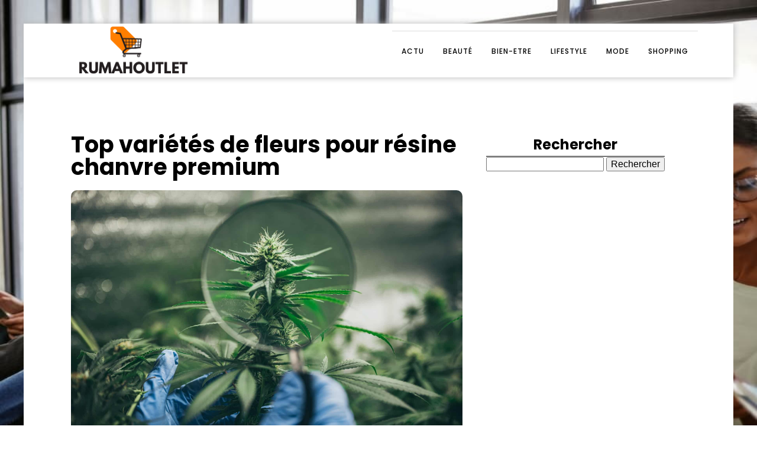

--- FILE ---
content_type: text/html; charset=UTF-8
request_url: https://rumahoutlet.com/top-varietes-de-fleurs-pour-resine-chanvre-premium.php
body_size: 10167
content:
<!DOCTYPE html>
<html lang="fr-FR" >
<head>
<meta charset="UTF-8">
<meta name="viewport" content="width=device-width, initial-scale=1.0">
<!-- WP_HEAD() START -->
<link rel="preload" as="style" href="https://fonts.googleapis.com/css?family=Poppins:100,200,300,400,500,600,700,800,900|Poppins:100,200,300,400,500,600,700,800,900" >
<link rel="stylesheet" href="https://fonts.googleapis.com/css?family=Poppins:100,200,300,400,500,600,700,800,900|Poppins:100,200,300,400,500,600,700,800,900">
<meta name='robots' content='index, follow, max-image-preview:large, max-snippet:-1, max-video-preview:-1' />
	<style>img:is([sizes="auto" i], [sizes^="auto," i]) { contain-intrinsic-size: 3000px 1500px }</style>
	
	<!-- This site is optimized with the Yoast SEO plugin v26.3 - https://yoast.com/wordpress/plugins/seo/ -->
	<title>Top variétés de fleurs pour résine CBD premium</title>
	<meta name="description" content="Les Top variétés de fleurs pour résine CBD premium offrent saveur et rendement. Explorez les critères de sélection et conseils d&#039;achat ici." />
	<link rel="canonical" href="https://rumahoutlet.com/top-varietes-de-fleurs-pour-resine-chanvre-premium.php" />
	<meta property="og:locale" content="fr_FR" />
	<meta property="og:type" content="article" />
	<meta property="og:title" content="Top variétés de fleurs pour résine CBD premium" />
	<meta property="og:description" content="Les Top variétés de fleurs pour résine CBD premium offrent saveur et rendement. Explorez les critères de sélection et conseils d&#039;achat ici." />
	<meta property="og:url" content="https://rumahoutlet.com/top-varietes-de-fleurs-pour-resine-chanvre-premium.php" />
	<meta property="og:site_name" content="rumahoutlet" />
	<meta property="article:published_time" content="2024-05-16T00:00:00+00:00" />
	<meta property="article:modified_time" content="2025-12-06T03:07:49+00:00" />
	<meta property="og:image" content="https://rumahoutlet.com/wp-content/uploads/2024/05/top-varietes-de-fleurs-pour-resine-chanvre-premium.jpg" />
	<meta property="og:image:width" content="2000" />
	<meta property="og:image:height" content="1331" />
	<meta property="og:image:type" content="image/jpeg" />
	<meta name="author" content="admin" />
	<meta name="twitter:card" content="summary_large_image" />
	<meta name="twitter:label1" content="Écrit par" />
	<meta name="twitter:data1" content="admin" />
	<meta name="twitter:label2" content="Durée de lecture estimée" />
	<meta name="twitter:data2" content="3 minutes" />
	<script type="application/ld+json" class="yoast-schema-graph">{"@context":"https://schema.org","@graph":[{"@type":"WebPage","@id":"https://rumahoutlet.com/top-varietes-de-fleurs-pour-resine-chanvre-premium.php","url":"https://rumahoutlet.com/top-varietes-de-fleurs-pour-resine-chanvre-premium.php","name":"Top variétés de fleurs pour résine CBD premium","isPartOf":{"@id":"https://rumahoutlet.com/#website"},"primaryImageOfPage":{"@id":"https://rumahoutlet.com/top-varietes-de-fleurs-pour-resine-chanvre-premium.php#primaryimage"},"image":{"@id":"https://rumahoutlet.com/top-varietes-de-fleurs-pour-resine-chanvre-premium.php#primaryimage"},"thumbnailUrl":"https://rumahoutlet.com/wp-content/uploads/2024/05/top-varietes-de-fleurs-pour-resine-chanvre-premium.jpg","datePublished":"2024-05-16T00:00:00+00:00","dateModified":"2025-12-06T03:07:49+00:00","author":{"@id":"https://rumahoutlet.com/#/schema/person/c1b0c3c4933ab4ab14f03d5faa4b186e"},"description":"Les Top variétés de fleurs pour résine CBD premium offrent saveur et rendement. Explorez les critères de sélection et conseils d'achat ici.","breadcrumb":{"@id":"https://rumahoutlet.com/top-varietes-de-fleurs-pour-resine-chanvre-premium.php#breadcrumb"},"inLanguage":"fr-FR","potentialAction":[{"@type":"ReadAction","target":["https://rumahoutlet.com/top-varietes-de-fleurs-pour-resine-chanvre-premium.php"]}]},{"@type":"ImageObject","inLanguage":"fr-FR","@id":"https://rumahoutlet.com/top-varietes-de-fleurs-pour-resine-chanvre-premium.php#primaryimage","url":"https://rumahoutlet.com/wp-content/uploads/2024/05/top-varietes-de-fleurs-pour-resine-chanvre-premium.jpg","contentUrl":"https://rumahoutlet.com/wp-content/uploads/2024/05/top-varietes-de-fleurs-pour-resine-chanvre-premium.jpg","width":2000,"height":1331},{"@type":"BreadcrumbList","@id":"https://rumahoutlet.com/top-varietes-de-fleurs-pour-resine-chanvre-premium.php#breadcrumb","itemListElement":[{"@type":"ListItem","position":1,"name":"Home","item":"https://rumahoutlet.com/"},{"@type":"ListItem","position":2,"name":"Blog","item":"https://rumahoutlet.com/blog"},{"@type":"ListItem","position":3,"name":"Top variétés de fleurs pour résine chanvre premium"}]},{"@type":"WebSite","@id":"https://rumahoutlet.com/#website","url":"https://rumahoutlet.com/","name":"rumahoutlet","description":"Rumahoutlet fait des rêves une réalité.","potentialAction":[{"@type":"SearchAction","target":{"@type":"EntryPoint","urlTemplate":"https://rumahoutlet.com/?s={search_term_string}"},"query-input":{"@type":"PropertyValueSpecification","valueRequired":true,"valueName":"search_term_string"}}],"inLanguage":"fr-FR"},{"@type":"Person","@id":"https://rumahoutlet.com/#/schema/person/c1b0c3c4933ab4ab14f03d5faa4b186e","name":"admin","sameAs":["https://rumahoutlet.com"],"url":"https://rumahoutlet.com/author/admin"}]}</script>
	<!-- / Yoast SEO plugin. -->


<link rel='stylesheet' id='wp-block-library-css' href='https://rumahoutlet.com/wp-includes/css/dist/block-library/style.min.css?ver=6.8.3' type='text/css' media='all' />
<style id='classic-theme-styles-inline-css' type='text/css'>
/*! This file is auto-generated */
.wp-block-button__link{color:#fff;background-color:#32373c;border-radius:9999px;box-shadow:none;text-decoration:none;padding:calc(.667em + 2px) calc(1.333em + 2px);font-size:1.125em}.wp-block-file__button{background:#32373c;color:#fff;text-decoration:none}
</style>
<style id='global-styles-inline-css' type='text/css'>
:root{--wp--preset--aspect-ratio--square: 1;--wp--preset--aspect-ratio--4-3: 4/3;--wp--preset--aspect-ratio--3-4: 3/4;--wp--preset--aspect-ratio--3-2: 3/2;--wp--preset--aspect-ratio--2-3: 2/3;--wp--preset--aspect-ratio--16-9: 16/9;--wp--preset--aspect-ratio--9-16: 9/16;--wp--preset--color--black: #000000;--wp--preset--color--cyan-bluish-gray: #abb8c3;--wp--preset--color--white: #ffffff;--wp--preset--color--pale-pink: #f78da7;--wp--preset--color--vivid-red: #cf2e2e;--wp--preset--color--luminous-vivid-orange: #ff6900;--wp--preset--color--luminous-vivid-amber: #fcb900;--wp--preset--color--light-green-cyan: #7bdcb5;--wp--preset--color--vivid-green-cyan: #00d084;--wp--preset--color--pale-cyan-blue: #8ed1fc;--wp--preset--color--vivid-cyan-blue: #0693e3;--wp--preset--color--vivid-purple: #9b51e0;--wp--preset--gradient--vivid-cyan-blue-to-vivid-purple: linear-gradient(135deg,rgba(6,147,227,1) 0%,rgb(155,81,224) 100%);--wp--preset--gradient--light-green-cyan-to-vivid-green-cyan: linear-gradient(135deg,rgb(122,220,180) 0%,rgb(0,208,130) 100%);--wp--preset--gradient--luminous-vivid-amber-to-luminous-vivid-orange: linear-gradient(135deg,rgba(252,185,0,1) 0%,rgba(255,105,0,1) 100%);--wp--preset--gradient--luminous-vivid-orange-to-vivid-red: linear-gradient(135deg,rgba(255,105,0,1) 0%,rgb(207,46,46) 100%);--wp--preset--gradient--very-light-gray-to-cyan-bluish-gray: linear-gradient(135deg,rgb(238,238,238) 0%,rgb(169,184,195) 100%);--wp--preset--gradient--cool-to-warm-spectrum: linear-gradient(135deg,rgb(74,234,220) 0%,rgb(151,120,209) 20%,rgb(207,42,186) 40%,rgb(238,44,130) 60%,rgb(251,105,98) 80%,rgb(254,248,76) 100%);--wp--preset--gradient--blush-light-purple: linear-gradient(135deg,rgb(255,206,236) 0%,rgb(152,150,240) 100%);--wp--preset--gradient--blush-bordeaux: linear-gradient(135deg,rgb(254,205,165) 0%,rgb(254,45,45) 50%,rgb(107,0,62) 100%);--wp--preset--gradient--luminous-dusk: linear-gradient(135deg,rgb(255,203,112) 0%,rgb(199,81,192) 50%,rgb(65,88,208) 100%);--wp--preset--gradient--pale-ocean: linear-gradient(135deg,rgb(255,245,203) 0%,rgb(182,227,212) 50%,rgb(51,167,181) 100%);--wp--preset--gradient--electric-grass: linear-gradient(135deg,rgb(202,248,128) 0%,rgb(113,206,126) 100%);--wp--preset--gradient--midnight: linear-gradient(135deg,rgb(2,3,129) 0%,rgb(40,116,252) 100%);--wp--preset--font-size--small: 13px;--wp--preset--font-size--medium: 20px;--wp--preset--font-size--large: 36px;--wp--preset--font-size--x-large: 42px;--wp--preset--spacing--20: 0.44rem;--wp--preset--spacing--30: 0.67rem;--wp--preset--spacing--40: 1rem;--wp--preset--spacing--50: 1.5rem;--wp--preset--spacing--60: 2.25rem;--wp--preset--spacing--70: 3.38rem;--wp--preset--spacing--80: 5.06rem;--wp--preset--shadow--natural: 6px 6px 9px rgba(0, 0, 0, 0.2);--wp--preset--shadow--deep: 12px 12px 50px rgba(0, 0, 0, 0.4);--wp--preset--shadow--sharp: 6px 6px 0px rgba(0, 0, 0, 0.2);--wp--preset--shadow--outlined: 6px 6px 0px -3px rgba(255, 255, 255, 1), 6px 6px rgba(0, 0, 0, 1);--wp--preset--shadow--crisp: 6px 6px 0px rgba(0, 0, 0, 1);}:where(.is-layout-flex){gap: 0.5em;}:where(.is-layout-grid){gap: 0.5em;}body .is-layout-flex{display: flex;}.is-layout-flex{flex-wrap: wrap;align-items: center;}.is-layout-flex > :is(*, div){margin: 0;}body .is-layout-grid{display: grid;}.is-layout-grid > :is(*, div){margin: 0;}:where(.wp-block-columns.is-layout-flex){gap: 2em;}:where(.wp-block-columns.is-layout-grid){gap: 2em;}:where(.wp-block-post-template.is-layout-flex){gap: 1.25em;}:where(.wp-block-post-template.is-layout-grid){gap: 1.25em;}.has-black-color{color: var(--wp--preset--color--black) !important;}.has-cyan-bluish-gray-color{color: var(--wp--preset--color--cyan-bluish-gray) !important;}.has-white-color{color: var(--wp--preset--color--white) !important;}.has-pale-pink-color{color: var(--wp--preset--color--pale-pink) !important;}.has-vivid-red-color{color: var(--wp--preset--color--vivid-red) !important;}.has-luminous-vivid-orange-color{color: var(--wp--preset--color--luminous-vivid-orange) !important;}.has-luminous-vivid-amber-color{color: var(--wp--preset--color--luminous-vivid-amber) !important;}.has-light-green-cyan-color{color: var(--wp--preset--color--light-green-cyan) !important;}.has-vivid-green-cyan-color{color: var(--wp--preset--color--vivid-green-cyan) !important;}.has-pale-cyan-blue-color{color: var(--wp--preset--color--pale-cyan-blue) !important;}.has-vivid-cyan-blue-color{color: var(--wp--preset--color--vivid-cyan-blue) !important;}.has-vivid-purple-color{color: var(--wp--preset--color--vivid-purple) !important;}.has-black-background-color{background-color: var(--wp--preset--color--black) !important;}.has-cyan-bluish-gray-background-color{background-color: var(--wp--preset--color--cyan-bluish-gray) !important;}.has-white-background-color{background-color: var(--wp--preset--color--white) !important;}.has-pale-pink-background-color{background-color: var(--wp--preset--color--pale-pink) !important;}.has-vivid-red-background-color{background-color: var(--wp--preset--color--vivid-red) !important;}.has-luminous-vivid-orange-background-color{background-color: var(--wp--preset--color--luminous-vivid-orange) !important;}.has-luminous-vivid-amber-background-color{background-color: var(--wp--preset--color--luminous-vivid-amber) !important;}.has-light-green-cyan-background-color{background-color: var(--wp--preset--color--light-green-cyan) !important;}.has-vivid-green-cyan-background-color{background-color: var(--wp--preset--color--vivid-green-cyan) !important;}.has-pale-cyan-blue-background-color{background-color: var(--wp--preset--color--pale-cyan-blue) !important;}.has-vivid-cyan-blue-background-color{background-color: var(--wp--preset--color--vivid-cyan-blue) !important;}.has-vivid-purple-background-color{background-color: var(--wp--preset--color--vivid-purple) !important;}.has-black-border-color{border-color: var(--wp--preset--color--black) !important;}.has-cyan-bluish-gray-border-color{border-color: var(--wp--preset--color--cyan-bluish-gray) !important;}.has-white-border-color{border-color: var(--wp--preset--color--white) !important;}.has-pale-pink-border-color{border-color: var(--wp--preset--color--pale-pink) !important;}.has-vivid-red-border-color{border-color: var(--wp--preset--color--vivid-red) !important;}.has-luminous-vivid-orange-border-color{border-color: var(--wp--preset--color--luminous-vivid-orange) !important;}.has-luminous-vivid-amber-border-color{border-color: var(--wp--preset--color--luminous-vivid-amber) !important;}.has-light-green-cyan-border-color{border-color: var(--wp--preset--color--light-green-cyan) !important;}.has-vivid-green-cyan-border-color{border-color: var(--wp--preset--color--vivid-green-cyan) !important;}.has-pale-cyan-blue-border-color{border-color: var(--wp--preset--color--pale-cyan-blue) !important;}.has-vivid-cyan-blue-border-color{border-color: var(--wp--preset--color--vivid-cyan-blue) !important;}.has-vivid-purple-border-color{border-color: var(--wp--preset--color--vivid-purple) !important;}.has-vivid-cyan-blue-to-vivid-purple-gradient-background{background: var(--wp--preset--gradient--vivid-cyan-blue-to-vivid-purple) !important;}.has-light-green-cyan-to-vivid-green-cyan-gradient-background{background: var(--wp--preset--gradient--light-green-cyan-to-vivid-green-cyan) !important;}.has-luminous-vivid-amber-to-luminous-vivid-orange-gradient-background{background: var(--wp--preset--gradient--luminous-vivid-amber-to-luminous-vivid-orange) !important;}.has-luminous-vivid-orange-to-vivid-red-gradient-background{background: var(--wp--preset--gradient--luminous-vivid-orange-to-vivid-red) !important;}.has-very-light-gray-to-cyan-bluish-gray-gradient-background{background: var(--wp--preset--gradient--very-light-gray-to-cyan-bluish-gray) !important;}.has-cool-to-warm-spectrum-gradient-background{background: var(--wp--preset--gradient--cool-to-warm-spectrum) !important;}.has-blush-light-purple-gradient-background{background: var(--wp--preset--gradient--blush-light-purple) !important;}.has-blush-bordeaux-gradient-background{background: var(--wp--preset--gradient--blush-bordeaux) !important;}.has-luminous-dusk-gradient-background{background: var(--wp--preset--gradient--luminous-dusk) !important;}.has-pale-ocean-gradient-background{background: var(--wp--preset--gradient--pale-ocean) !important;}.has-electric-grass-gradient-background{background: var(--wp--preset--gradient--electric-grass) !important;}.has-midnight-gradient-background{background: var(--wp--preset--gradient--midnight) !important;}.has-small-font-size{font-size: var(--wp--preset--font-size--small) !important;}.has-medium-font-size{font-size: var(--wp--preset--font-size--medium) !important;}.has-large-font-size{font-size: var(--wp--preset--font-size--large) !important;}.has-x-large-font-size{font-size: var(--wp--preset--font-size--x-large) !important;}
:where(.wp-block-post-template.is-layout-flex){gap: 1.25em;}:where(.wp-block-post-template.is-layout-grid){gap: 1.25em;}
:where(.wp-block-columns.is-layout-flex){gap: 2em;}:where(.wp-block-columns.is-layout-grid){gap: 2em;}
:root :where(.wp-block-pullquote){font-size: 1.5em;line-height: 1.6;}
</style>
<link rel='stylesheet' id='contact-form-7-css' href='https://rumahoutlet.com/wp-content/plugins/contact-form-7/includes/css/styles.css?ver=6.1.3' type='text/css' media='all' />
<link rel='stylesheet' id='dscf7-math-captcha-style-css' href='https://rumahoutlet.com/wp-content/plugins/ds-cf7-math-captcha/assets/css/style.css?ver=1.0.0' type='text/css' media='' />
<link rel='stylesheet' id='oxygen-css' href='https://rumahoutlet.com/wp-content/plugins/oxygen/component-framework/oxygen.css?ver=4.9.2' type='text/css' media='all' />
<script type="text/javascript" src="https://rumahoutlet.com/wp-includes/js/jquery/jquery.min.js?ver=3.7.1" id="jquery-core-js"></script>
<link rel="https://api.w.org/" href="https://rumahoutlet.com/wp-json/" /><link rel="alternate" title="JSON" type="application/json" href="https://rumahoutlet.com/wp-json/wp/v2/posts/545" /><link rel="EditURI" type="application/rsd+xml" title="RSD" href="https://rumahoutlet.com/xmlrpc.php?rsd" />
<meta name="generator" content="WordPress 6.8.3" />
<link rel='shortlink' href='https://rumahoutlet.com/?p=545' />
<link rel="alternate" title="oEmbed (JSON)" type="application/json+oembed" href="https://rumahoutlet.com/wp-json/oembed/1.0/embed?url=https%3A%2F%2Frumahoutlet.com%2Ftop-varietes-de-fleurs-pour-resine-chanvre-premium.php" />
<link rel="alternate" title="oEmbed (XML)" type="text/xml+oembed" href="https://rumahoutlet.com/wp-json/oembed/1.0/embed?url=https%3A%2F%2Frumahoutlet.com%2Ftop-varietes-de-fleurs-pour-resine-chanvre-premium.php&#038;format=xml" />
<meta name="robots" content="noarchive"><link rel="icon" href="https://rumahoutlet.com/wp-content/uploads/2023/11/cropped-Logo-rumahoutlet-e1699450098234-32x32.png" sizes="32x32" />
<link rel="icon" href="https://rumahoutlet.com/wp-content/uploads/2023/11/cropped-Logo-rumahoutlet-e1699450098234-192x192.png" sizes="192x192" />
<link rel="apple-touch-icon" href="https://rumahoutlet.com/wp-content/uploads/2023/11/cropped-Logo-rumahoutlet-e1699450098234-180x180.png" />
<meta name="msapplication-TileImage" content="https://rumahoutlet.com/wp-content/uploads/2023/11/cropped-Logo-rumahoutlet-e1699450098234-270x270.png" />
		<style type="text/css" id="wp-custom-css">
			/* radius image */
.oxy-post-image-fixed-ratio, .oxy-post-image, .oxy-post-image .custom-content, .oxel_dynamicslider__container, .oxygen-body img, .radius_bloc, .oxy-post-padding {
    border-radius: 10px;
}

/* fin radius image */
/*S1*/
.single .ct-text-block {
    word-break: break-all;
}

.custom-s1 > .oxy-posts > :nth-child(1) {
    grid-column: span 8 !important;
    grid-row: span 6 !important;
    height: 100%;
	font-size: 20px !important;
}
.custom-s1 > .oxy-posts > :nth-child(2) {
    grid-column: span 4 !important;
    grid-row: span 6 !important;
    height: 100%;
	font-size: 20px !important;
}
.custom-s1 > .oxy-posts > :nth-child(3) {
    grid-column: span 4 !important;
    grid-row: span 6 !important;
    height: 100%;
	font-size: 20px !important;
}
.custom-s1 > .oxy-posts > :nth-child(4) {
    grid-column: span 4 !important;
    grid-row: span 6 !important;
    height: 100%;
	font-size: 20px !important;
}
.custom-s1 > .oxy-posts > :nth-child(5) {
    grid-column: span 4 !important;
    grid-row: span 6 !important;
    height: 100%;
	font-size: 20px !important;
}
.custom-s1 .oxy-post:nth-child(1) .oxy-post-title {
    font-size: 20px !important;
}
.custom-s1 .oxy-post-image {
        height: 300px !important;
    justify-content: end;
    padding: 0 !important;
}
}
.custom-s1 .oxy-post-title {
    margin: 0 !important;
	color:#fff !important;
}
.custom-categorie ul.post-categories {
    padding: 0 !important;
    margin: 0 !important;
}
.custom-categorie ul.post-categories li {
    list-style: none;
}
.custom-categorie ul.post-categories a {
    color: #000;
    background: #FF7F00 ;
    padding: 0px 5px;
    font-size: 12px;
}
.custom-content {
    background: linear-gradient(to bottom,rgba(0,0,0,0)0,rgba(0,0,0,1) 100%);
	padding:20px;
}
.custom-content a.oxy-post-title {
    color: #fff !important;
}

section#section-2-182 .custom-categorie {
    display: flex;
    align-items: center;
}

section#section-2-182 .custom-categorie span {
    color: #fff;
    font-size: 12px;
    padding: 10px;
}
.img-left .oxy-post {
    margin-bottom: 1rem !important;
    align-items: start !important;
}

/*FS1*/
/*S2*/
.custom-s2 .oxy-post-wrap {
    margin-left: 0 !important;           		 margin-top: -3em !important;
}

/*S4*/
.custom-s3 > .oxy-posts > :nth-child(1) {   
    grid-row: span 2 !important;
}

.custom-s3  > .oxy-posts > :nth-child(4) {
    grid-column: span 6 !important;
    grid-row: span 2 !important;
    height: 100%;
}

.custom-s3 a.oxy-post-title {
    font-size: 20px !important;
}

.custom-s3 .oxy-post-image {
    height: 300px !important;
    justify-content: end;
    padding: 0 !important;
}

.custom-s3 .custom-categorie span {
    color: #fff;
    font-size: 12px;
    padding: 0px 10px;
}

.custom-s3 .custom-categorie {
    display: flex;
    align-items: center;
}
.swiper-slide a {
    color: #fff;
}
/*FS4*/
aside li {
    list-style: none;
    margin-bottom: 30px;
}

h2.wp-block-heading {
    text-align: center;
    border-bottom: 1px solid #000;
    margin-bottom: 25px;
}

form.wp-block-search__button-outside.wp-block-search__text-button.wp-block-search {
    border-bottom: 5px solid #000;
    padding-bottom: 20px;
}

h2.widgettitle {
    border-bottom: 1px solid #000;
    text-align: center;
}

div#rpwwt-recent-posts-widget-with-thumbnails-3 ul {
    border-bottom: 5px solid #000;
    padding-bottom: 25px;
}

span.rpwwt-post-title {
    color: #000;
}
.rpwwt-widget ul li img {
    width: 130px;
    height: 75px;
    object-fit: cover;
}
.single .ftr-img img {
    width: 100%;
    height: auto;
}



@media (max-width: 500px){
	body #_posts_grid-3-182 > .oxy-posts{
		display:block !important;
	}
body #_posts_grid-51-182 > .oxy-posts {
    display: block !important;
}
	body #_posts_grid-87-182 > .oxy-posts {
    display: block !important;
}
	.wp-block-group.is-layout-constrained.wp-block-group-is-layout-constrained {
    display: none;
}
}		</style>
		<link rel='stylesheet' id='oxygen-cache-24-css' href='//rumahoutlet.com/wp-content/uploads/oxygen/css/24.css?cache=1714729325&#038;ver=6.8.3' type='text/css' media='all' />
<link rel='stylesheet' id='oxygen-cache-22-css' href='//rumahoutlet.com/wp-content/uploads/oxygen/css/22.css?cache=1710254421&#038;ver=6.8.3' type='text/css' media='all' />
<link rel='stylesheet' id='oxygen-universal-styles-css' href='//rumahoutlet.com/wp-content/uploads/oxygen/css/universal.css?cache=1714729325&#038;ver=6.8.3' type='text/css' media='all' />
<!-- END OF WP_HEAD() -->
</head>
<body class="wp-singular post-template-default single single-post postid-545 single-format-standard wp-theme-oxygen-is-not-a-theme  wp-embed-responsive oxygen-body" >




						<div id="div_block-59-149" class="ct-div-block" ><header id="_header-2-225" class="oxy-header-wrapper oxy-overlay-header oxy-header" ><div id="_header_row-10-225" class="oxy-header-row" ><div class="oxy-header-container"><div id="_header_left-11-225" class="oxy-header-left" ><a id="link-12-225" class="ct-link atomic-logo" href="/" target="_self"  ><img  id="image-13-225" alt="" src="https://rumahoutlet.com/wp-content/uploads/2023/11/Logo-rumahoutlet-e1699450098234.png" class="ct-image"/></a></div><div id="_header_center-14-225" class="oxy-header-center" ></div><div id="_header_right-15-225" class="oxy-header-right" ><div id="div_block-16-225" class="ct-div-block" ><nav id="_nav_menu-17-225" class="oxy-nav-menu oxy-nav-menu-dropdowns" ><div class='oxy-menu-toggle'><div class='oxy-nav-menu-hamburger-wrap'><div class='oxy-nav-menu-hamburger'><div class='oxy-nav-menu-hamburger-line'></div><div class='oxy-nav-menu-hamburger-line'></div><div class='oxy-nav-menu-hamburger-line'></div></div></div></div><div class="menu-mainmenu-container"><ul id="menu-mainmenu" class="oxy-nav-menu-list"><li id="menu-item-6" class="menu-item menu-item-type-taxonomy menu-item-object-category current-post-ancestor current-menu-parent current-post-parent menu-item-6"><a href="https://rumahoutlet.com/category/news">Actu</a></li>
<li id="menu-item-123" class="menu-item menu-item-type-taxonomy menu-item-object-category menu-item-123"><a href="https://rumahoutlet.com/category/beaute">Beauté</a></li>
<li id="menu-item-84" class="menu-item menu-item-type-taxonomy menu-item-object-category menu-item-84"><a href="https://rumahoutlet.com/category/bien-etre">Bien-etre</a></li>
<li id="menu-item-85" class="menu-item menu-item-type-taxonomy menu-item-object-category menu-item-85"><a href="https://rumahoutlet.com/category/lifestyle">Lifestyle</a></li>
<li id="menu-item-86" class="menu-item menu-item-type-taxonomy menu-item-object-category menu-item-86"><a href="https://rumahoutlet.com/category/mode">Mode</a></li>
<li id="menu-item-87" class="menu-item menu-item-type-taxonomy menu-item-object-category menu-item-87"><a href="https://rumahoutlet.com/category/shopping">Shopping</a></li>
</ul></div></nav></div></div></div></div></header>
		<section id="section-27-147" class=" ct-section" ><div class="ct-section-inner-wrap"><div id="new_columns-28-147" class="ct-new-columns" ><div id="div_block-29-147" class="ct-div-block" ><h1 id="headline-34-147" class="ct-headline"><span id="span-35-147" class="ct-span" >Top variétés de fleurs pour résine chanvre premium</span></h1><img  id="image-36-147" alt="" src="https://rumahoutlet.com/wp-content/uploads/2024/05/top-varietes-de-fleurs-pour-resine-chanvre-premium.jpg" class="ct-image ftr-img"/><div id="text_block-37-147" class="ct-text-block" ><span id="span-38-147" class="ct-span oxy-stock-content-styles" ><p>À l'heure où le marché du CBD connaît une expansion rapide, discerner les meilleures variétés de fleurs pour extraire une résine de qualité premium peut s'avérer complexe. La génétique joue un rôle fondamental pour obtenir une résine riche et authentique. Découvrez des souches sélectionnées rigoureusement pour leurs profils de saveur uniques, leur puissance et leurs rendements en CBD, vous assurant ainsi une expérience haut de gamme incomparable.</p>
<h2>Top variétés de fleurs pour une résine CBD de qualité supérieure</h2>
<p>La <strong>génétique</strong> joue un rôle crucial dans la production de résine CBD de qualité. Elle influence non seulement le <strong>taux de CBD</strong>, mais aussi les <strong>profils de saveur</strong> et la <strong>puissance</strong> des variétés. Voici des variétés de fleurs qui se distinguent pour leur excellence :</p><p><strong><i>A découvrir également : </i></strong><a href="https://rumahoutlet.com/quelles-sont-les-informations-precises-a-connaitre-sur-les-baguettes-harry-potter.php" title="Quelles sont les informations précises à connaître sur les baguettes Harry Potter">Quelles sont les informations précises à connaître sur les baguettes Harry Potter</a></p>
<ul>
<li><strong>Ice O’Lator CBD</strong> : Avec un processus d'extraction à l'eau froide, cette variété offre un profil gustatif unique et un taux de CBD de 51.1%, favorisant une production respectueuse de l'environnement.</li>
<li><strong>Résine libanaise rouge</strong> : Originaire du Liban, cette résine se caractérise par une concentration de 25% de CBD et des effets relaxants notables.</li>
<li><strong>Hash Ball CBD</strong> et <strong>Caramello</strong> : Ces résines se distinguent par leurs textures et leurs saveurs riches, offrant une expérience sensorielle haut de gamme.</li>
<li><strong>Nepal Cream</strong> et <strong>Double Zéro</strong> : Ces variétés sont réputées pour leur qualité supérieure et leur méthode de production artisanale, assurant un produit fini exceptionnel.</li>
</ul>
<p>Ces variétés sont sélectionnées pour leur <strong>rendement élevé en CBD</strong> et leurs <strong>considérations de culture</strong> optimales, garantissant une résine de la plus haute pureté. Les consommateurs peuvent ainsi bénéficier pleinement des effets thérapeutiques et de la qualité premium qu'offrent ces fleurs CBD.</p>
<h2>Critères de sélection des meilleures fleurs pour résine CBD</h2>
<p><a href="https://www.fleurs-cbd.fr/quelles-fleurs-cannabis-donnent-meilleures-resines-cbd/">Pour obtenir la meilleure résine CBD</a>, plusieurs facteurs doivent être pris en compte. Les critères de <strong>pureté</strong> et de <strong>qualité</strong> sont primordiaux. Les fleurs choisies doivent être exempts de contaminants et riches en cannabinoïdes pour assurer une résine de premier choix.</p><p><strong><i>Cela peut vous intéresser : </i></strong><a href="https://rumahoutlet.com/decouvrez-les-vertus-des-bijoux-de-gaia-sur-notre-blog.php" title="Découvrez les vertus des bijoux de Gaia sur notre blog">Découvrez les vertus des bijoux de Gaia sur notre blog</a></p>
<p><strong>Méthode de culture</strong> : La culture biologique est souvent privilégiée pour sa capacité à produire des fleurs exemptes de pesticides, ce qui est crucial pour une résine CBD pure. La culture hydroponique, bien que moins traditionnelle, peut également produire des fleurs de haute qualité grâce à un contrôle précis des nutriments.</p>
<p><strong>Certifications et tests en laboratoire</strong> : Un producteur de CBD de confiance doit fournir des preuves de tests en laboratoire, confirmant la concentration en CBD et l'absence de substances nocives. Les certifications de qualité, comme le label bio, sont des indicateurs supplémentaires de la rigueur du producteur.</p>
<p>Ces éléments garantissent que les consommateurs reçoivent un produit sûr et efficace, reflétant l'engagement des meilleurs producteurs de CBD envers l'excellence.</p>
<h2>Conseils d'achat et d'utilisation de la résine CBD</h2>
<p>L'<strong>achat résine CBD de qualité</strong> nécessite une attention particulière quant au lieu de vente. Les <strong>boutiques physiques</strong> offrent une expérience directe avec le produit, permettant d'évaluer l'aspect et l'odeur. En revanche, les <strong>boutiques en ligne</strong> proposent souvent une plus grande variété de produits et des avis de consommateurs, ce qui peut aider à faire un choix éclairé.</p>
<p>Les <strong>avis consommateurs sur variétés CBD</strong> sont un outil précieux pour identifier les résines qui correspondent aux effets recherchés, qu'ils soient relaxants, énergisants ou thérapeutiques. Il est conseillé de lire attentivement ces retours pour comprendre les expériences d'autres utilisateurs avec certaines variétés.</p>
<p>Pour une <strong>consommation de résine CBD</strong> optimale, le dosage est essentiel. Commencer par de petites quantités et augmenter progressivement permet d'atteindre l'effet désiré sans surconsommation. Les méthodes d'utilisation varient de l'inhalation à l'ingestion, chacune ayant ses propres avantages. L'inhalation offre une action rapide, tandis que l'ingestion assure un effet prolongé.</p>
</span></div></div><aside id="div_block-30-147" class="ct-div-block" ><li id="search-2" class="widget widget_search"><h2 class="widgettitle">Rechercher</h2>
<form role="search" method="get" id="searchform" class="searchform" action="https://rumahoutlet.com/">
				<div>
					<label class="screen-reader-text" for="s">Rechercher :</label>
					<input type="text" value="" name="s" id="s" />
					<input type="submit" id="searchsubmit" value="Rechercher" />
				</div>
			</form></li>
</aside></div></div></section><a id="link-69-149" class="ct-link oxel_back_to_top_container" href="#top" target="_self"  ><div id="code_block-70-149" class="ct-code-block" ><!-- --></div><div id="fancy_icon-71-149" class="ct-fancy-icon oxel_back_to_top_icon" ><svg id="svg-fancy_icon-71-149"><use xlink:href="#FontAwesomeicon-angle-double-up"></use></svg></div></a><section id="section-20-225" class=" ct-section" ><div class="ct-section-inner-wrap"><div id="new_columns-64-149" class="ct-new-columns" ><div id="div_block-65-149" class="ct-div-block" ><nav id="_nav_menu-67-149" class="oxy-nav-menu oxy-nav-menu-dropdowns oxy-nav-menu-dropdown-arrow" ><div class='oxy-menu-toggle'><div class='oxy-nav-menu-hamburger-wrap'><div class='oxy-nav-menu-hamburger'><div class='oxy-nav-menu-hamburger-line'></div><div class='oxy-nav-menu-hamburger-line'></div><div class='oxy-nav-menu-hamburger-line'></div></div></div></div><div class="menu-footer-container"><ul id="menu-footer" class="oxy-nav-menu-list"><li id="menu-item-146" class="menu-item menu-item-type-post_type menu-item-object-page menu-item-146"><a href="https://rumahoutlet.com/contact">Contact</a></li>
<li id="menu-item-147" class="menu-item menu-item-type-post_type menu-item-object-page menu-item-147"><a href="https://rumahoutlet.com/mentions-legales">Mentions Légales</a></li>
<li id="menu-item-145" class="menu-item menu-item-type-post_type menu-item-object-page menu-item-privacy-policy menu-item-145"><a rel="privacy-policy" href="https://rumahoutlet.com/politique-de-confidentialite">Politique de confidentialité</a></li>
</ul></div></nav></div><div id="div_block-66-149" class="ct-div-block" ><div id="text_block-68-149" class="ct-text-block" >Copyright 2023. Tous Droits Réservés</div></div></div></div></section></div>	<!-- WP_FOOTER -->
<script type="speculationrules">
{"prefetch":[{"source":"document","where":{"and":[{"href_matches":"\/*"},{"not":{"href_matches":["\/wp-*.php","\/wp-admin\/*","\/wp-content\/uploads\/*","\/wp-content\/*","\/wp-content\/plugins\/*","\/wp-content\/themes\/oxygen-bare-minimum-theme\/*","\/wp-content\/themes\/oxygen-is-not-a-theme\/*","\/*\\?(.+)"]}},{"not":{"selector_matches":"a[rel~=\"nofollow\"]"}},{"not":{"selector_matches":".no-prefetch, .no-prefetch a"}}]},"eagerness":"conservative"}]}
</script>
<style>.ct-FontAwesomeicon-angle-double-up{width:0.64285714285714em}</style>
<?xml version="1.0"?><svg xmlns="http://www.w3.org/2000/svg" xmlns:xlink="http://www.w3.org/1999/xlink" aria-hidden="true" style="position: absolute; width: 0; height: 0; overflow: hidden;" version="1.1"><defs><symbol id="FontAwesomeicon-angle-double-up" viewBox="0 0 18 28"><title>angle-double-up</title><path d="M16.797 20.5c0 0.125-0.063 0.266-0.156 0.359l-0.781 0.781c-0.094 0.094-0.219 0.156-0.359 0.156-0.125 0-0.266-0.063-0.359-0.156l-6.141-6.141-6.141 6.141c-0.094 0.094-0.234 0.156-0.359 0.156s-0.266-0.063-0.359-0.156l-0.781-0.781c-0.094-0.094-0.156-0.234-0.156-0.359s0.063-0.266 0.156-0.359l7.281-7.281c0.094-0.094 0.234-0.156 0.359-0.156s0.266 0.063 0.359 0.156l7.281 7.281c0.094 0.094 0.156 0.234 0.156 0.359zM16.797 14.5c0 0.125-0.063 0.266-0.156 0.359l-0.781 0.781c-0.094 0.094-0.219 0.156-0.359 0.156-0.125 0-0.266-0.063-0.359-0.156l-6.141-6.141-6.141 6.141c-0.094 0.094-0.234 0.156-0.359 0.156s-0.266-0.063-0.359-0.156l-0.781-0.781c-0.094-0.094-0.156-0.234-0.156-0.359s0.063-0.266 0.156-0.359l7.281-7.281c0.094-0.094 0.234-0.156 0.359-0.156s0.266 0.063 0.359 0.156l7.281 7.281c0.094 0.094 0.156 0.234 0.156 0.359z"/></symbol></defs></svg>
		<script type="text/javascript">
			jQuery(document).ready(function() {
				jQuery('body').on('click', '.oxy-menu-toggle', function() {
					jQuery(this).parent('.oxy-nav-menu').toggleClass('oxy-nav-menu-open');
					jQuery('body').toggleClass('oxy-nav-menu-prevent-overflow');
					jQuery('html').toggleClass('oxy-nav-menu-prevent-overflow');
				});
				var selector = '.oxy-nav-menu-open .menu-item a[href*="#"]';
				jQuery('body').on('click', selector, function(){
					jQuery('.oxy-nav-menu-open').removeClass('oxy-nav-menu-open');
					jQuery('body').removeClass('oxy-nav-menu-prevent-overflow');
					jQuery('html').removeClass('oxy-nav-menu-prevent-overflow');
					jQuery(this).click();
				});
			});
		</script>

	<script type="text/javascript" src="https://rumahoutlet.com/wp-includes/js/dist/hooks.min.js?ver=4d63a3d491d11ffd8ac6" id="wp-hooks-js"></script>
<script type="text/javascript" src="https://rumahoutlet.com/wp-includes/js/dist/i18n.min.js?ver=5e580eb46a90c2b997e6" id="wp-i18n-js"></script>
<script type="text/javascript" id="wp-i18n-js-after">
/* <![CDATA[ */
wp.i18n.setLocaleData( { 'text direction\u0004ltr': [ 'ltr' ] } );
/* ]]> */
</script>
<script type="text/javascript" src="https://rumahoutlet.com/wp-content/plugins/contact-form-7/includes/swv/js/index.js?ver=6.1.3" id="swv-js"></script>
<script type="text/javascript" id="contact-form-7-js-translations">
/* <![CDATA[ */
( function( domain, translations ) {
	var localeData = translations.locale_data[ domain ] || translations.locale_data.messages;
	localeData[""].domain = domain;
	wp.i18n.setLocaleData( localeData, domain );
} )( "contact-form-7", {"translation-revision-date":"2025-02-06 12:02:14+0000","generator":"GlotPress\/4.0.1","domain":"messages","locale_data":{"messages":{"":{"domain":"messages","plural-forms":"nplurals=2; plural=n > 1;","lang":"fr"},"This contact form is placed in the wrong place.":["Ce formulaire de contact est plac\u00e9 dans un mauvais endroit."],"Error:":["Erreur\u00a0:"]}},"comment":{"reference":"includes\/js\/index.js"}} );
/* ]]> */
</script>
<script type="text/javascript" id="contact-form-7-js-before">
/* <![CDATA[ */
var wpcf7 = {
    "api": {
        "root": "https:\/\/rumahoutlet.com\/wp-json\/",
        "namespace": "contact-form-7\/v1"
    }
};
/* ]]> */
</script>
<script type="text/javascript" src="https://rumahoutlet.com/wp-content/plugins/contact-form-7/includes/js/index.js?ver=6.1.3" id="contact-form-7-js"></script>
<script type="text/javascript" id="dscf7_refresh_script-js-extra">
/* <![CDATA[ */
var ajax_object = {"ajax_url":"https:\/\/rumahoutlet.com\/wp-admin\/admin-ajax.php","nonce":"ea6fb9acea"};
/* ]]> */
</script>
<script type="text/javascript" src="https://rumahoutlet.com/wp-content/plugins/ds-cf7-math-captcha/assets/js/script-min.js?ver=1.2.0" id="dscf7_refresh_script-js"></script>
<script type="text/javascript" id="ct-footer-js"></script><script type="text/javascript" id="ct_code_block_js_100070">//** Oxygen Composite Elements Settings Section **//
//** Edit the variables below to change the behavior of the element. **//

var scrollDistance = 300; // Set this to the scroll distance at which you want the button to appear.

//** That's it, stop editing! **/

jQuery(document).ready( function() {
  
  // If we're in the builder, do not execute.
  var url_string = window.location.href;
  var url = new URL(url_string);
  var param = url.searchParams.get("ct_builder");
  
  if( param ) { return; }
  
  jQuery('.oxel_back_to_top_container').addClass('oxel_back_to_top_container--hidden');
  
})

jQuery(window).on('scroll', function() {
  
  var topPos = jQuery(window).scrollTop();
  
  if( topPos > scrollDistance ) {
   jQuery('.oxel_back_to_top_container').removeClass('oxel_back_to_top_container--hidden'); 
  } else {
   jQuery('.oxel_back_to_top_container').addClass('oxel_back_to_top_container--hidden');
  }
  
})</script>
<style type="text/css" id="ct_code_block_css_100070">.oxel_back_to_top_container--hidden {
 bottom: -64px; 
}</style>
<!-- /WP_FOOTER --> 
<script defer src="https://static.cloudflareinsights.com/beacon.min.js/vcd15cbe7772f49c399c6a5babf22c1241717689176015" integrity="sha512-ZpsOmlRQV6y907TI0dKBHq9Md29nnaEIPlkf84rnaERnq6zvWvPUqr2ft8M1aS28oN72PdrCzSjY4U6VaAw1EQ==" data-cf-beacon='{"version":"2024.11.0","token":"2b7079a3031f44f2a2dd7c85cb7d7529","r":1,"server_timing":{"name":{"cfCacheStatus":true,"cfEdge":true,"cfExtPri":true,"cfL4":true,"cfOrigin":true,"cfSpeedBrain":true},"location_startswith":null}}' crossorigin="anonymous"></script>
</body>
</html>


--- FILE ---
content_type: text/css; charset=utf-8
request_url: https://rumahoutlet.com/wp-content/uploads/oxygen/css/22.css?cache=1710254421&ver=6.8.3
body_size: -407
content:
#div_block-29-147{width:65.00%}#div_block-30-147{width:35%}@media (max-width:991px){#new_columns-28-147> .ct-div-block{width:100% !important}}#headline-34-147{font-size:38px;line-height:1;color:#000000}#image-36-147{margin-top:20px}